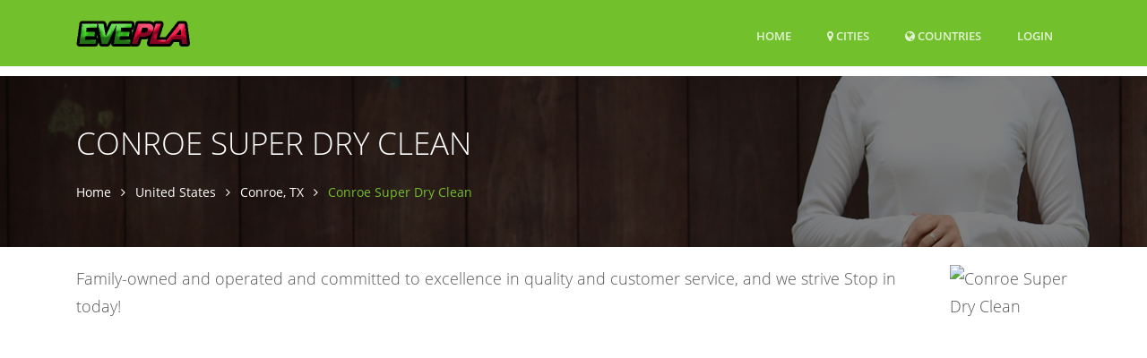

--- FILE ---
content_type: text/html; charset=UTF-8
request_url: https://www.evepla.com/US/Conroe/105661429499067/Conroe-Super-Dry-Clean
body_size: 15286
content:
<!DOCTYPE html>
<html lang="en">
  <head>
          
    <meta name="robots" content="max-image-preview:standard">
                  
    <title>Conroe Super Dry Clean, 14543 Highway 105 W Ste 12, Conroe, TX (2026)</title>
        <meta name="Description" content="Family-owned and operated and committed to excellence in quality and customer service, and we strive Stop in today!">
        
    <meta charset="utf-8">
    <meta name="viewport" content="width=device-width, initial-scale=1, shrink-to-fit=no">
    <meta http-equiv="x-ua-compatible" content="ie=edge">

    
<meta name="msvalidate.01" content="D49109743A3942DA9C7A030378CF0421" />

<meta name="guestpostlinks-verification" content="guestpostlinks-verification-code-12785">

        <meta property="og:title" content="Conroe Super Dry Clean, 14543 Highway 105 W Ste 12, Conroe, TX (2026)">
    <meta property="og:url" content="https://www.evepla.com/US/Conroe/105661429499067/Conroe-Super-Dry-Clean">
    <meta property="og:type" content="website">
    <meta property="og:description" content="Family-owned and operated and committed to excellence in quality and customer service, and we strive Stop in today!">
    <meta property="og:image" content="https://graph.facebook.com/105661429499067/picture?type=large">
        
    <link rel="shortcut icon" href="/img/evepla/favicon.ico" type="image/x-icon">

    <!-- Prefetch DNS for external assets -->
        <link rel="dns-prefetch" href="//graph.facebook.com">
    <link rel="preconnect" href="//graph.facebook.com">
    <link rel="dns-prefetch" href="https://www.google-analytics.com">
        
    <script src="/cdn-cgi/scripts/7d0fa10a/cloudflare-static/rocket-loader.min.js" data-cf-settings="550c45802e0c7e3f87f9b45a-|49"></script><link rel="preload" href="/assets/vendor/icon-line/css/simple-line-icons.css" as="style" onload="this.onload=null;this.rel='stylesheet'">
    <noscript><link rel="stylesheet" href="/assets/vendor/icon-line/css/simple-line-icons.css"></noscript>

    <script src="/cdn-cgi/scripts/7d0fa10a/cloudflare-static/rocket-loader.min.js" data-cf-settings="550c45802e0c7e3f87f9b45a-|49"></script><link rel="preload" href="/assets/vendor/icon-hs/style.css" as="style" onload="this.onload=null;this.rel='stylesheet'">
    <noscript><link rel="stylesheet" href="/assets/vendor/icon-hs/style.css"></noscript>

    
    <link rel="preload" href="/assets/vendor/icon-hs/fonts/hs-icons.ttf?xa77py" as="font" type="font/ttf" crossorigin>

    
        
    
    <script data-cfasync="false">
    var userCountryCode='US';
    </script>

    
        
        <script data-cfasync="false">

        var _errsLogged=0;
        function _logErr(err) {
            if (_errsLogged>=5) {
                return;
            }
            _errsLogged++;
            var client = new XMLHttpRequest();
            client.open('POST', '/err');
            client.setRequestHeader('Content-Type', 'text/plain;charset=UTF-8');
            client.send(err);
        }

        function loadScript(jsFile, anon, callback) {
            const script = document.createElement('script');
            script.type = 'text/javascript';
            script.async = true;
            script.onerror = function() {
                console.log("Error loading " + this.src);
                if ((this.src.search("addthis") === -1) && (this.src.search("cse.google") === -1) && !navigator.userAgent.includes("Googlebot") && !navigator.userAgent.includes("bingbot")) {
                    _logErr(['loadScript error ' + jsFile,
                        'Loc: ' + window.location.href,
                        'Country: ' + userCountryCode,
                        'UA: ' + navigator.userAgent,
                        this.src].join('\n'));
                }
            };
            script.src = jsFile;
            if (anon) {
                script.crossOrigin = 'anonymous';
            }
            if (callback) {
                script.onload=callback;
            }

            document.head.appendChild(script);
        }
        </script>
        
                    <script data-cfasync="false">
              window.dataLayer = window.dataLayer || [];
              function gtag(){ dataLayer.push(arguments); }

              gtag('consent','default',{
                ad_storage:'denied',
                analytics_storage:'denied',
                ad_user_data:'denied',
                ad_personalization:'denied'
              },{
                region:[
                  'AT','BE','BG','HR','CY','CZ','DK','EE','FI','FR','DE','GR','HU','IE','IT',
                  'LV','LT','LU','MT','NL','PL','PT','RO','SK','SI','ES','SE','IS','LI','NO',
                  'GB','CH'
                ]
              });

              gtag('consent','default',{
                ad_storage:'granted',
                analytics_storage:'granted',
                ad_user_data:'granted',
                ad_personalization:'granted'
              });
            </script>
                    
                
                
        
  <link rel="stylesheet" type="text/css" href="/css/font-awesome.4.7.0.min.css" />
<link rel="stylesheet" type="text/css" href="/assets/css.css" />
<script data-cfasync="false" src="/js/jquery.3.7.1.min.js"></script>
<script data-cfasync="false" src="/assets/js.js?v=2"></script>


    <script data-cfasync="false">var FbInited = false;</script>
    
                                <script data-cfasync="false" async src="https://www.googletagmanager.com/gtag/js?id=G-SYY1XJ4WHY"></script>
            <script data-cfasync="false">
            window.dataLayer = window.dataLayer || [];
function gtag(){dataLayer.push(arguments);}


            </script>
            
                
    
                                            <script data-cfasync="false" type="text/javascript">
                  var clicky_custom = clicky_custom || {};
                  clicky_custom.goal = {
                    name: "AdSense inserted",
                  };
                </script>
                            
    
<script data-cfasync="false" async src="//static.getclicky.com/101112713.js"></script>

    
        <script data-cfasync="false">
    if ((window.location.hostname !== 'www.evepla.com') && (window.location.hostname.indexOf('localhost') === -1)) {
        window.top.location.href = 'http://www.evepla.com' + window.location.pathname; 
    }
    </script>
    
  </head>

  <body>
    <main itemscope itemtype="http://schema.org/LocalBusiness">
        
    <!-- Header -->
    <header id="js-header" class="u-header u-header--sticky-top u-header--toggle-section u-header--change-appearance" data-header-fix-moment="300">
      <div class="u-header__section u-header__section--dark g-bg-primary g-transition-0_3 g-py-10" data-header-fix-moment-exclude="g-py-10" data-header-fix-moment-classes="g-py-0">        
        
        <nav class="navbar navbar-expand-lg">
            <div class="container">
                <!-- Responsive Toggle Button -->
                <button class="navbar-toggler navbar-toggler-right btn g-line-height-1 g-brd-none g-pa-0 g-pos-abs g-top-3 g-right-0" type="button" 
                        aria-label="Toggle navigation" aria-expanded="false" aria-controls="navBar" data-toggle="collapse" data-target="#navBar">
                    <span class="hamburger hamburger--slider">
                        <span class="hamburger-box">
                            <span class="hamburger-inner">
                            </span>
                        </span>
                    </span>
                </button>
                <!-- End Responsive Toggle Button -->

                <!-- Logo -->
                <a href="/" class="navbar-brand">
                    <img src="/img/evepla/h30/logo.png" height='30' alt="Logo">
                </a>
                <!-- End Logo -->

                <!-- Navigation -->
                <div class="collapse navbar-collapse align-items-center flex-sm-row g-pt-10 g-pt-5--lg" id="navBar">
                    <ul class="navbar-nav text-uppercase g-font-weight-600 ml-auto">
                        
                                                
                        <li class="nav-item g-mx-20--lg ">
                            <a href="/" class="nav-link px-0" data-google-interstitial="false">
                                Home                            </a>
                        </li>
                                                <li class="nav-item g-mx-20--lg ">
                            <a href="/US" class="nav-link px-0"><i class='fa fa-map-marker'></i> Cities</a>                        </li>
                                                <li class="nav-item g-mx-20--lg ">
                            <a href="/countries" class="nav-link px-0"><i class='fa fa-globe'></i> Countries<span class='sr-only'>(current)</span></a>                        </li>
                        
                                                    <li class="nav-item g-mx-20--lg">
                                                                    <a href="/login/105661429499067" class="nav-link px-0" data-google-interstitial="false">Login<span class='sr-only'>(current)</span></a>                                                            </li>
                                                
                    </ul>
                </div>
                <!-- End Navigation -->
            </div>
        </nav>
    </div>
 </header>
 <!-- End Header -->



<!--<div class="row" id="contentrow">
    <div class="col-xs-12">-->
        
    <script type="application/ld+json">
{
  "@context": "http://schema.org",
  "@type": "BreadcrumbList",
  "itemListElement": [{
    "@type": "ListItem",
    "position": 1,
    "item": {
      "@id": "https://www.evepla.com/US",
      "name": "United States"
    }
  },{
    "@type": "ListItem",
    "position": 2,
    "item": {
      "@id": "https://www.evepla.com/US/Conroe-TX/212853",
      "name": "Conroe, TX"    }
  },{
    "@type": "ListItem",
    "position": 3,
    "item": {
      "@id": "https://www.evepla.com/US/Conroe/105661429499067/Conroe-Super-Dry-Clean",
      "name": "Conroe Super Dry Clean",
      "image": "https://graph.facebook.com/105661429499067/picture?type=large"
     }
  }]
}
</script>

<script type="application/ld+json">
{
    "@context": "https://schema.org",
    "@type": "LocalBusiness",
    "image": "https://graph.facebook.com/105661429499067/picture?type=large",
    "logo": "https://graph.facebook.com/105661429499067/picture?type=square",
    "name": "Conroe Super Dry Clean",
    "address": {
        "@type": "PostalAddress",
        "streetAddress": "14543 Highway 105 W Ste 12",
        "addressLocality": "Conroe",
        "addressRegion": "TX",
        "postalCode": "77304",
        "addressCountry": "US"
    }
            ,"geo": {
        "@type": "GeoCoordinates",
        "latitude": 30.3517,
        "longitude": -95.5786    }
    ,"areaServed": {
        "@type": "GeoCircle",
        "geoMidpoint": {
            "@type": "GeoCoordinates",
            "latitude": 30.3517,
            "longitude": -95.5786        },
        "geoRadius": 2000
    }
        ,"containedInPlace": {
        "@context": "http://schema.org",
        "@id": "https://www.evepla.com/US/Conroe-TX/212853",
        "@type": "Place",
        "@name": "Conroe, TX"                   ,"sameAs": ["http://sws.geonames.org/4682991"]
            }
    ,"url": "http://www.conroesuperdrycleaners.com/"
	,"sameAs" : [
		"https://www.facebook.com/conroesuperdryclean"
	]
                ,"priceRange": "$$"
            ,"openingHoursSpecification": [
        {
        "@type": "OpeningHoursSpecification",
        "dayOfWeek": "Monday",
        "opens": "07:00",
        "closes": "19:00"
    },        {
        "@type": "OpeningHoursSpecification",
        "dayOfWeek": "Tuesday",
        "opens": "07:00",
        "closes": "19:00"
    },        {
        "@type": "OpeningHoursSpecification",
        "dayOfWeek": "Wednesday",
        "opens": "07:00",
        "closes": "19:00"
    },        {
        "@type": "OpeningHoursSpecification",
        "dayOfWeek": "Thursday",
        "opens": "07:00",
        "closes": "19:00"
    },        {
        "@type": "OpeningHoursSpecification",
        "dayOfWeek": "Friday",
        "opens": "07:00",
        "closes": "19:00"
    },        {
        "@type": "OpeningHoursSpecification",
        "dayOfWeek": "Saturday",
        "opens": "09:00",
        "closes": "16:00"
    }        ]
    }
</script>

<script type="application/ld+json">
{
    "@context": "https://schema.org",
    "@type": "FAQPage",
    "mainEntity": [
            {
        "@type": "Question",
        "name": "What are the opening hours?",
        "acceptedAnswer": {
            "@type": "Answer",
            "text": "<ul><li>Monday 7am - 7pm<li>Tuesday 7am - 7pm<li>Wednesday 7am - 7pm<li>Thursday 7am - 7pm<li>Friday 7am - 7pm<li>Saturday 9am - 4pm</ul>"
        }
    },
                    {
        "@type": "Question",
        "name": "What is the address?",
        "acceptedAnswer": {
          "@type": "Answer",
          "text": "14543 Highway 105 W Ste 12"        }
    },
        {
        "@type": "Question",
        "name": "What is the website?",
        "acceptedAnswer": {
            "@type": "Answer",
            "text": "http:\/\/www.conroesuperdrycleaners.com\/"        }
    }
    ]
}
</script>
    


<div class="g-pt-85">
    <section class="g-bg-size-cover g-bg-pos-center g-bg-cover g-bg-black-opacity-0_5--after g-color-white g-py-50 g-mb-20"
             style="background-image: url(/img/evepla/1920x800/header.jpg);">
        <div class="container g-bg-cover__inner">
            
            <header class="g-mb-20">
                <h1 class="h1 g-font-weight-300 text-uppercase" itemprop="name">Conroe Super Dry Clean</h1>
            </header>

            <ul class="u-list-inline">
                <li class="list-inline-item g-mr-7">
                    <a href="/" class="u-link-v5 g-color-white g-color-primary--hover">Home</a>                    <i class="fa fa-angle-right g-ml-7"></i>
                </li>
                                <li class="list-inline-item g-mr-7">
                    <a href="/US" class="u-link-v5 g-color-white g-color-primary--hover">United States</a>                    <i class="fa fa-angle-right g-ml-7"></i>
                </li>
                <li class="list-inline-item g-mr-7">
                    <a href="/US/Conroe-TX/212853" class="u-link-v5 g-color-white g-color-primary--hover">Conroe, TX</a>                    <i class="fa fa-angle-right g-ml-7"></i>
                </li>
                                <li class="list-inline-item g-color-primary">
                    <span>Conroe Super Dry Clean</span>
                </li>
            </ul>
            
            
        </div>
    </section>
</div>




<div class="container">
    <div class="row">
        <div class="col-sm-12 w-100">
                        
            <p itemprop="description" class="lead mb-0 g-line-height-1_8 float-left w-100">
                
                <!-- Logo image -->
                <script src="/cdn-cgi/scripts/7d0fa10a/cloudflare-static/rocket-loader.min.js" data-cf-settings="550c45802e0c7e3f87f9b45a-|49"></script><img class="rounded g-width-135 float-right g-ml-10"
                              src="https://graph.facebook.com/105661429499067/picture?type=large"
        
                     width="135" height="135"
                     itemprop="image"
                     alt="Conroe Super Dry Clean"
                     onerror="if(!imgErr) { this.src='/img/evepla/logo.png'; };imgErr=true;" />
                
                
                Family-owned and operated and committed to excellence in quality and customer service, and we strive Stop in today!                
                            </p>
        </div>
    </div>
            
            <div class="row g-mb-10 g-mt-10">
            <div class="col-sm-12 w-100 text-center">
                                        <center style="height:280px">
<ins class="adsbygoogle"
     style="display:block; height:280px"
     data-ad-channel="6086507956"
     data-ad-slot="3392515052"
>
</ins>
</center>

                        </div>
        </div>
    </div>





<div class="container g-pt-20 g-pb-10">
    <div class="row justify-content-between">
        <div class="col-xl-8 col-lg-9 col-md-6 order-2 g-mb-80" style="float:right">

                        
                        <div class="g-pl-20--lg">   
                <section style="overflow: hidden">
                    
                                        
                    
                                            <p>Our dry cleaning service provides customers with incredible quality at a fair price. We pride ourselves on being the best dry cleaner in the area and work tirelessly to keep customers coming back time after time. Along with alterations and laundry service, we also offer premium wedding dress cleaning and have a wedding dress preservation specialist at our other location near by to keep your dress beautiful for years to come!</p>
                    
                    
                    

                                        
                                        
                                        
                                        
                                       
                </section>
            </div>
                        
            
            
                        
                        <div class="u-divider u-divider-center u-divider-linear-gradient u-divider-linear-gradient--gray-light-v3 w-50 mx-auto g-my-30">
                <i class="fa fa-circle u-divider__icon g-bg-white g-color-primary"></i>
            </div>
            
            <div class="g-pl-20--lg">
                
                                
                <div class="masonry-grid row postsgrid">
                    

                                                                                    <div class="masonry-grid-item col-lg-6 g-mb-30" style="">
                            <article class="u-shadow-v11 shareimg" style="overflow: hidden">

                                                                                                        <img class="img-fluid w-100"
                                        width="720" height="960"                                        style="width:100%; height:auto"
                                         src="https://img3.evepla.com/397/279/715093933972795.jpg"
                                                                                  alt="">
                                                                                                    <div class="g-bg-white g-pa-20">
                                    <h5 class="d-block g-color-gray-dark-v4 g-font-weight-600 g-font-size-12 text-uppercase mb-2">
                                                                                09/28/2023                                                                            </h5>

                                    
                                    
                                                                    </div>
                                
                                                            </article>
                                
                        </div>
                    
                    
                                                
                        
                                        
                                                                <div class="masonry-grid-item col-lg-6 g-mb-30" style="">
                            <article class="u-shadow-v11 shareimg" style="overflow: hidden">

                                                                                                        <img class="img-fluid w-100"
                                        width="859" height="720"                                        style="width:100%; height:auto"
                                         src="https://img4.evepla.com/858/575/4914794038585758.jpg"
                                                                                  alt="">
                                                                                                    <div class="g-bg-white g-pa-20">
                                    <h5 class="d-block g-color-gray-dark-v4 g-font-weight-600 g-font-size-12 text-uppercase mb-2">
                                                                                01/04/2022                                                                            </h5>

                                    
                                    
                                                                    </div>
                                
                                                            </article>
                                
                        </div>
                    
                    
                                                
                        
                                        
                                                                <div class="masonry-grid-item col-lg-6 g-mb-30" style="">
                            <article class="u-shadow-v11 shareimg" style="overflow: hidden">

                                                                                                                                    <div class="g-bg-white g-pa-20">
                                    <h5 class="d-block g-color-gray-dark-v4 g-font-weight-600 g-font-size-12 text-uppercase mb-2">
                                                                                08/04/2021                                                                            </h5>

                                    
                                                                            <p class="g-color-gray-dark-v4 g-line-height-1_8">
                                            We are now hiring full-time and part-time positions.  Experience recommended but not required. Please message for more details. Thank you!                                        </p>
                                    
                                                                    </div>
                                
                                                            </article>
                                
                        </div>
                    
                    
                                                <div class="masonry-grid-item col-sm-6 g-mb-20" >
                            <article class="u-shadow-v11">
                                <center>
                                                                                        <ins class="adsbygoogle"
 style="display:block"
 data-ad-channel="6086507956"
 data-ad-format="fluid"
 data-full-width-responsive="true"
 data-ad-layout="image-top"
 data-ad-layout-key="-6z+cl+3x-1u+39"
 data-ad-slot="6956742581"></ins>
                                                                            </center>
                            </article>
                        </div>
                                                
                        
                                        
                                                                <div class="masonry-grid-item col-lg-6 g-mb-30" style="">
                            <article class="u-shadow-v11 shareimg" style="overflow: hidden">

                                                                                                        <img class="img-fluid w-100"
                                        width="720" height="720"                                        style="width:100%; height:auto"
                                         src="https://img4.evepla.com/785/967/3855388317859674.jpg"
                                                                                  alt="https://www.huffpost.com/entry/how-often-wash-sheets-coronavirus-pandemic_l_5eac4f6bc5b624b396929d10">
                                                                                                    <div class="g-bg-white g-pa-20">
                                    <h5 class="d-block g-color-gray-dark-v4 g-font-weight-600 g-font-size-12 text-uppercase mb-2">
                                                                                01/21/2021                                                                            </h5>

                                    
                                                                            <p class="g-color-gray-dark-v4 g-line-height-1_8">
                                            <a href="https://www.huffpost.com/entry/how-often-wash-sheets-coronavirus-pandemic_l_5eac4f6bc5b624b396929d10" rel="ugc" target="_blank">https://www.huffpost.com/entry/how-often-wash-sheets-coronavirus-pandemic_l_5eac4f6bc5b624b396929d10</a>                                        </p>
                                    
                                                                        <p class="g-color-gray-dark-v4 g-line-height-1_8">
                                        Experts suggest it's time to double down on laundry and change your bedding more often during COVID-19.                                    </p>
                                                                    </div>
                                
                                                            </article>
                                
                        </div>
                    
                    
                                                
                        
                                        
                                                                <div class="masonry-grid-item col-lg-6 g-mb-30" style="">
                            <article class="u-shadow-v11 shareimg" style="overflow: hidden">

                                                                                                        <img class="img-fluid w-100"
                                        width="720" height="720"                                        style="width:100%; height:auto"
                                         src="https://img3.evepla.com/987/603/3501891399876036.jpg"
                                                                                  alt="FREE EXPRESS BAG AND DOOR HOOK WHEN YOU SIGN UP  YOUR FIRST HOME PICK UP &amp; DELIVERY ORDER! www.conroesuperdrycleaners.co...">
                                                                                                    <div class="g-bg-white g-pa-20">
                                    <h5 class="d-block g-color-gray-dark-v4 g-font-weight-600 g-font-size-12 text-uppercase mb-2">
                                                                                09/18/2020                                                                            </h5>

                                    
                                                                            <p class="g-color-gray-dark-v4 g-line-height-1_8">
                                            FREE EXPRESS BAG AND DOOR HOOK <br />
WHEN YOU SIGN UP  YOUR FIRST HOME <br />
PICK UP & DELIVERY ORDER! <br />
<a href="http://www.conroesuperdrycleaners.com" rel="ugc" target="_blank">www.conroesuperdrycleaners.com</a>                                        </p>
                                    
                                                                        <p class="g-color-gray-dark-v4 g-line-height-1_8">
                                        Your Trusted Dry Cleaners Since 1999                                    </p>
                                                                    </div>
                                
                                                            </article>
                                
                        </div>
                    
                    
                                                
                        
                                        
                                                                <div class="masonry-grid-item col-lg-6 g-mb-30" style="">
                            <article class="u-shadow-v11 shareimg" style="overflow: hidden">

                                                                                                        <img class="img-fluid w-100"
                                        width="450" height="450"                                        style="width:100%; height:auto"
                                         src="[data-uri]"
                                         data-src="https://img4.evepla.com/149/050/3319080111490500.jpg"                                         alt="">
                                                                                                    <div class="g-bg-white g-pa-20">
                                    <h5 class="d-block g-color-gray-dark-v4 g-font-weight-600 g-font-size-12 text-uppercase mb-2">
                                                                                07/20/2020                                                                            </h5>

                                    
                                    
                                                                        <p class="g-color-gray-dark-v4 g-line-height-1_8">
                                        Find Local Deals on Nextdoor, the neighborhood hub.                                    </p>
                                                                    </div>
                                
                                                            </article>
                                
                        </div>
                    
                    
                                                
                        
                                        
                                                                <div class="masonry-grid-item col-lg-6 g-mb-30" style="">
                            <article class="u-shadow-v11 shareimg" style="overflow: hidden">

                                                                    
                                        
                                        <div class="fb-video-lazy" style="height:190.125px;"                                          data-href="https://www.facebook.com/348556973959828/videos/710028536239797"
                                          data-width="640"
                                          data-allowfullscreen="true"
                                          data-autoplay="false"
                                          data-show-captions="true"></div>
                                                                                                    <div class="g-bg-white g-pa-20">
                                    <h5 class="d-block g-color-gray-dark-v4 g-font-weight-600 g-font-size-12 text-uppercase mb-2">
                                                                                06/28/2020                                                                            </h5>

                                    
                                                                            <p class="g-color-gray-dark-v4 g-line-height-1_8">
                                            Free contactless dryclean pick-up & delivery services                                        </p>
                                    
                                                                    </div>
                                
                                                            </article>
                                
                        </div>
                    
                    
                                                
                        
                                        
                    
                    <div class="masonry-grid-sizer"></div>
                </div>
                            </div>
            
            <div id="location"></div>

            <!-- Map and address -->
            <div class="g-pl-20--lg g-pt-30">
                <section>
                    <div class="u-heading-v1-4 g-bg-main g-brd-primary g-mb-20">
                        <h2 class="h3 u-heading-v1__title">Address</h2>
                    </div>
                    
                                        
                    <p itemprop="address" itemscope itemtype="http://schema.org/PostalAddress">
                        <span itemprop="streetAddress">14543 Highway 105 W Ste 12</span> <br/>                        <span itemprop="addressLocality">Conroe</span>, <span itemprop="addressRegion">TX</span>  <br/>
                        <span itemprop="postalCode">77304</span>
                    </p>

                                            <div id="map" style="height: 400px; width: 100%;"></div>

                    
                                        <div class="g-pt-10 text-center">
                                                
<ins class="adsbygoogle"
     style="display:block; min-height:90px"
     data-ad-channel="6086507956"
     data-ad-slot="8269824255"
     data-full-width-responsive="true"></ins>

            
                    </div>
                     
                    
                                        
                </section>
            </div>
            <!-- End Map and address -->

            <!-- General info -->
                        
            <div id="hours"></div>
            <div id="telephone"></div>
            <div id="website"></div>
            <div id="restaurant_services"></div>
            
            <div class="g-pl-20--lg g-mt-30">
                <div class="masonry-grid2 row">
                    <div class="masonry-grid-sizer"></div>

                        
                    <!-- Hours -->
                                        <div class="g-pl-20--lg masonry-grid-item col-sm-6 g-mb-30">
                        <div class="u-heading-v1-4 g-bg-main g-brd-primary g-mb-20">
                            <h2 class="h3 u-heading-v1__title">Opening Hours</h2>
                        </div>
                        
                                                
                        <table class="table table-sm" id="hrs">
                                                        <tr>
                                <td>Monday</td>
                                <td>7am - 7pm</td>
                            </tr>
                                                        <tr>
                                <td>Tuesday</td>
                                <td>7am - 7pm</td>
                            </tr>
                                                        <tr>
                                <td>Wednesday</td>
                                <td>7am - 7pm</td>
                            </tr>
                                                        <tr>
                                <td>Thursday</td>
                                <td>7am - 7pm</td>
                            </tr>
                                                        <tr>
                                <td>Friday</td>
                                <td>7am - 7pm</td>
                            </tr>
                                                        <tr>
                                <td>Saturday</td>
                                <td>9am - 4pm</td>
                            </tr>
                                                    </table>
                    </div>
                                        <!-- End Hours -->

            
                    <!-- Telephone -->
                                        <!-- End Telephone -->
            
                    <!-- WhatsApp -->
                                        <!-- End WhatsApp -->
            
                    <!-- Website -->
                    <div class="g-pl-20--lg masonry-grid-item col-sm-6 g-mb-30">
                        <div class="u-heading-v1-4 g-bg-main g-brd-primary g-mb-20">
                            <h2 class="h3 u-heading-v1__title">Website</h2>
                        </div>
                                                <p style='overflow:hidden'>
                                                            <a href="http://www.conroesuperdrycleaners.com/" itemprop="url" target="_blank">http://www.conroesuperdrycleaners.com/</a>                                                    </p>
                    </div>
                    <!-- End Website -->

                    <!-- Restaurant services -->
                                        <!-- End Restaurant services -->
            
                    <!-- Restaurant specialties -->
                                        <!-- End Restaurant specialties -->
                    
                    <!-- Products -->
                                        <!-- End Restaurant specialties -->
                </div>
            </div>
            
            <!-- Comments -->
            
            
            
            <div id="contact"></div>

            <!-- Alerts -->
            <div id="alerts" class="g-pl-20--lg g-mb-40">
                <div class="u-heading-v1-4 g-bg-main g-brd-primary g-mb-20">
                    <h2 class="h3 u-heading-v1__title">Alerts</h2>
                </div>
                <p>
                    Be the first to know and let us send you an email when Conroe Super Dry Clean posts news and promotions. Your email address will not be used for any other purpose, and you can unsubscribe at any time.                
                    <form class="g-mt-15" onsubmit="if (!window.__cfRLUnblockHandlers) return false; event.preventDefault(); subscribe(null,105661429499067);" data-cf-modified-550c45802e0c7e3f87f9b45a-="">
                        <div class="row">
                            <div class="col-md-8 col-lg-12">
                                <div class="form-group g-mb-10">
                                    <input id="alert_email" class="form-control g-brd-primary--focus g-px-20 g-py-12" type="email" placeholder="Your Email">
                                </div>
                            </div>

                            <div class="col-md-4 col-lg-12">
                                <button id="alert_submit" class="btn btn-md u-btn-primary g-font-size-12 text-uppercase rounded g-py-11 g-px-30" type="submit">Subscribe</button>
                            </div>
                        </div>
                    </form>
                </p>
            </div>
                
            <!-- Contact business -->
                        <div class="g-pl-20--lg">
                <div class="u-heading-v1-4 g-bg-main g-brd-primary g-mb-20">
                    <h2 class="h3 u-heading-v1__title">Contact The Business</h2>
                </div>
                                <p>
                    Send a message to Conroe Super Dry Clean:
                </p>
                
                <form method="POST" class=" g-brd-around g-brd-gray-light-v4 g-pa-20 g-mb-30">
                        
                                    
                    <div class="form-group row g-mb-25">
                        <label for="contact_name" class="col-sm-3 g-mb-10">Name:</label>
                        <div class="col-sm-9">
                            <input type="text" id="contact_name" name="name" class="form-control u-form-control rounded-0" maxlength="30" placeholder="Type your name" />                        </div>
                    </div>

                    <div class="form-group row g-mb-25">
                        <label for="contact_email" class="col-sm-3 g-mb-10">Email:</label>
                        <div class="col-sm-9">
                            <input type="email" id="contact_email" name="email" class="form-control u-form-control rounded-0" maxlength="80" placeholder="Type your email address" />                        </div>
                    </div>

                    <div class="form-group row g-mb-30">
                        <label for="contact_message" class="col-sm-3 g-mb-10">Message:</label>
                        <div class="col-sm-9">
                            <textarea id="contact_message" name="message" class="form-control form-control-md rounded-0" rows="4" maxlength="4000" placeholder="Type your message"></textarea>                        </div>
                    </div>

                    <div class="form-group row g-mb-30">
                        <div class="col-sm-offset-3 col-sm-9">
                            <div class="g-recaptcha" data-sitekey="6LdgVDMUAAAAAMYNzbtWQg2hFi11YQQKGESkYN98" data-callback="recaptchaCallback"></div>
                        </div>
                    </div>

                    <div class="form-group row g-mb-30">
                        <div class="col-sm-offset-3 col-sm-9">
                            <input disabled class="btn btn-primary" id="contact_submit" type="submit" value="Submit" />
                        </div>
                    </div>

                </form>
            </div>
                        <!-- End Contact business -->

            

            <script type="550c45802e0c7e3f87f9b45a-text/javascript">
                var my_video_player;
                var start_playing = false;
                
                window.fbAsyncInit = function() {
                    FB.init({
                        appId            : '1649304618667893',
                        autoLogAppEvents : true,
                        xfbml            : true,
                        version          : 'v14.0'
                    });
                    
                    FbInited = true;

                    FB.Event.subscribe('xfbml.ready', function(msg) {
                        if (msg.type === 'video') {
                            my_video_player = msg.instance;
                            if (start_playing)
                                my_video_player.play();
                            var myEventHandler = my_video_player.subscribe('startedPlaying', function(e) {
                            });
                        }
                        
                                                FB.Event.subscribe('xfbml.ready', function(msg) {
                            $grid.masonry('layout');
                        });
                                                
                    });
                };


              (function(d, s, id){
                 var js, fjs = d.getElementsByTagName(s)[0];
                 if (d.getElementById(id)) {return;}
                 js = d.createElement(s); js.id = id;
                 js.src = "//connect.facebook.net/en_US/sdk.js";
                 fjs.parentNode.insertBefore(js, fjs);
               }(document, 'script', 'facebook-jssdk'));
            </script>

            
            <!-- Videos -->
                        <!-- End Videos -->
            
        </div>
            
        <div class="col-xl-4 col-lg-3 col-md-6 order-1 g-brd-right--lg g-brd-gray-light-v4 g-mb-40">
            <div class="g-pr-20--lg">

                <!-- Shortcuts -->
                <div class="g-mb-10">
                    <h3 class="h5 g-color-black g-font-weight-600 mb-4">Shortcuts</h3>
                    <ul class="list-unstyled g-font-size-13 mb-0">
                        <li><a class="d-block u-link-v5 g-color-gray-dark-v4 rounded g-px-20 g-py-8 g-color-primary--hover" href="#location">
                                <i class="mr-2 fa fa-angle-right"></i> Address</a>
                        </li>
                                                                        <li><a class="d-block u-link-v5 g-color-gray-dark-v4 rounded g-px-20 g-py-8 g-color-primary--hover" href="#hours">
                                <i class="mr-2 fa fa-angle-right"></i> Opening Hours</a>
                        </li>
                                                                                                <li><a class="d-block u-link-v5 g-color-gray-dark-v4 rounded g-px-20 g-py-8 g-color-primary--hover" href="#alerts">
                                <i class="mr-2 fa fa-angle-right"></i> Alerts</a>
                        </li>
                                                <li><a class="d-block u-link-v5 g-color-gray-dark-v4 rounded g-px-20 g-py-8 g-color-primary--hover" href="#contact">
                                <i class="mr-2 fa fa-angle-right"></i> Contact The Business</a>
                        </li>
                                                
                                                
    <li><a rel="nofollow" href="/login/105661429499067" class="d-block u-link-v5 g-color-black g-px-20 g-py-8 g-pa-5 g-mb-minus-1 g-bg-primary rounded g-mb-5" data-google-interstitial="false"><i class="mr-2 fa fa-angle-right"></i>Claim ownership or report listing</a>    </li>

                    </ul>
                </div>
                <!-- End Shortcuts -->


                
                    
                                            <div class="g-mb-10">
                            <ul class="list-unstyled g-font-size-13 mb-0">
                                <li class="g-brd-gray-light-v4 g-pa-5 g-mb-minus-1 g-bg-primary rounded g-mb-5 g-mt-10">
                                    <div class="media">
                                        <div class="d-flex g-mt-2 g-mr-15">
                                            <img class="g-width-40 g-height-40 rounded-circle" src="/img/feature.jpg"
                                                 alt="">
                                        </div>
                                        <div class="media-body">
                                            <p class="m-0">
                                                <strong>
                                                                                                            <a href="/US/Conroe-TX/212853/feature/start?exp=1768381402&amp;id=105661429499067" class="u-link-v5 g-color-black g-color-white--hover" data-google-interstitial="false">Want your business to be the top-listed Event Planning Service in Conroe?</a>                                                                                                    </strong>
                                            </p>
                                        </div>
                                    </div>
                                </li>
                            </ul>
                        </div>
                                    
                                
                
                                        <div class="g-pr-20--lg g-mt-30">
        <div class="g-mb-30">
            <h3 class="h5 g-color-black g-font-weight-600 mb-4">Share</h3>
            <div>
  <a href="https://www.facebook.com/sharer/sharer.php?u=#" onclick="if (!window.__cfRLUnblockHandlers) return false; shareOnFacebook(); return false;" data-cf-modified-550c45802e0c7e3f87f9b45a-="">
    <img src="/img/facebook.png" height="50" width="50" alt="Share on Facebook">
  </a>
  <a href="https://twitter.com/intent/tweet?url=#" onclick="if (!window.__cfRLUnblockHandlers) return false; shareOnTwitter(); return false;" data-cf-modified-550c45802e0c7e3f87f9b45a-="">
    <img src="/img/twitter.png" height="50" width="50" alt="Share on Twitter">
  </a>
  <a href="https://www.linkedin.com/shareArticle?url=#" onclick="if (!window.__cfRLUnblockHandlers) return false; shareOnLinkedIn(); return false;" data-cf-modified-550c45802e0c7e3f87f9b45a-="">
    <img src="/img/linkedin.png" height="50" width="50" alt="Share on LinkedIn">
  </a>
    <br/>
  <a href="https://pinterest.com/pin/create/button/?url=#" onclick="if (!window.__cfRLUnblockHandlers) return false; shareOnPinterest(); return false;" data-cf-modified-550c45802e0c7e3f87f9b45a-="">
    <img src="/img/pinterest.png" height="50" width="50" alt="Share on Pinterest" style="margin-top:10px">
  </a>
    <a href="https://www.reddit.com/submit?url=#" onclick="if (!window.__cfRLUnblockHandlers) return false; shareOnReddit(); return false;" data-cf-modified-550c45802e0c7e3f87f9b45a-="">
      <img src="/img/reddit.png" height="50" width="50" alt="Share on Reddit" style="margin-top:10px">
    </a>
<a href="/cdn-cgi/l/email-protection#734c000611191610074e301b1610185641431c0607564143071b1a005641430312141655111c170a4e50">
    <img src="/img/email.png" height="50" width="50" alt="Share via Email" style="margin-top:10px">
  </a>
    <br/>
  <a href="whatsapp://send?text=#" data-action="share/whatsapp/share">
    <img src="/img/whatsapp.png" height="50" width="50" alt="Share on WhatsApp" style="margin-top:10px">
  </a>
  <a href="#" onclick="if (!window.__cfRLUnblockHandlers) return false; shareOnInstagram(); return false;" data-cf-modified-550c45802e0c7e3f87f9b45a-="">
    <img src="/img/instagram.png" height="50" width="50" alt="Share on Instagram" style="margin-top:10px">
  </a>
<a href="#" onclick="if (!window.__cfRLUnblockHandlers) return false; shareOnTelegram(); return false;" data-cf-modified-550c45802e0c7e3f87f9b45a-="">
    <img src="/img/telegram.png" height="50" width="50" alt="Share on Telegram" style="margin-top:10px">
  </a>
</div>
<script data-cfasync="false" src="/cdn-cgi/scripts/5c5dd728/cloudflare-static/email-decode.min.js"></script><script type="550c45802e0c7e3f87f9b45a-text/javascript">
  function getCurrentPageUrl() {
    return encodeURIComponent(window.location.href);
  }
  
  function shareOnFacebook() {
    var url = getCurrentPageUrl();
    window.open('https://www.facebook.com/sharer/sharer.php?u=' + url, '_blank');
  }
  
  function shareOnTwitter() {
    var url = getCurrentPageUrl();
    window.open('https://twitter.com/intent/tweet?url=' + url, '_blank');
  }
  
  function shareOnLinkedIn() {
    var url = getCurrentPageUrl();
    window.open('https://www.linkedin.com/shareArticle?url=' + url, '_blank');
  }
  
  function shareOnPinterest() {
    var url = getCurrentPageUrl();
    window.open('https://pinterest.com/pin/create/button/?url=' + url, '_blank');
  }
  function shareOnReddit() {
    var url = getCurrentPageUrl();
    window.open('https://www.reddit.com/submit?url=' + url, '_blank');
  }
  function shareViaEmail() {
    var url = getCurrentPageUrl();
    var subject = encodeURIComponent('Check out this page');
    var body = encodeURIComponent(url);
    window.location.href = 'mailto:?subject=' + subject + '&body=' + body;
  }
  
  function shareOnWhatsApp() {
    var url = getCurrentPageUrl();
    window.location.href = 'whatsapp://send?text=' + encodeURIComponent(url);
  }  
   function shareOnInstagram() {
    var url = getCurrentPageUrl();
    var caption = encodeURIComponent("Check out this page: " + url);
    window.location.href = 'instagram://library?AssetPath=' + url + '&InstagramCaption=' + caption;
  }
  function shareOnTelegram() {
    var url = getCurrentPageUrl();
    window.open('https://t.me/share/url?url=' + encodeURIComponent(url));
  }  
</script>

        </div>
    </div>

        <div class="g-pr-20--lg">
        <div class="g-mb-50">
            <h3 class="h5 g-color-black g-font-weight-600 mb-4">Category</h3>
            <ul class="list-unstyled g-font-size-13 mb-0">

                                <li>
                                            <a href="/US/Conroe-TX/212853/genre/103446129740239/Bridal+shop" class="d-block u-link-v5 g-color-gray-dark-v4 rounded g-px-20 g-py-8 g-color-primary--hover"><i class="mr-2 fa fa-angle-right"></i>&nbsp;Bridal shop</a>                                    </li>
                
            </ul>
        </div>
    </div>
    




<div class="g-mb-50">
    
        <ul class="list-unstyled">
            </ul>
</div>


<div class="g-mb-50 text-center">
                           <center>
<ins class="adsbygoogle"
     style="display:block; min-height:600px"
     data-ad-channel="6086507956"
     data-ad-slot="6199276250"
     data-full-width-responsive="true"></ins>

</center>
            </div>




 





                                
            </div>
        </div>
    </div>

    
        
</div>

                                        
    

    

<script data-cfasync="false">
    
function trunc20(str) {
    if (str.length > 20) {
        return str.substring(0,20) + "...";
    } else {
        return str;
    }
}



var map;

document.addEventListener("DOMContentLoaded", function(){

    setTimeout(function (){
        loadCss("https://unpkg.com/leaflet@1.7.1/dist/leaflet.css", false);
        loadScript("https://unpkg.com/leaflet@1.7.1/dist/leaflet.js", false, function () {
        
            map = L.map('map').setView([30.3517, -95.5786], 14);
            var markersLayer = new L.LayerGroup();
            markersLayer.addTo(map);
            var osmAttrib='&copy; <a href="https://maptiler.com">MapTiler</a> &copy; <a href="https://openstreetmap.org">OpenStreetMap</a> contributors';
            var locations = [
                                    {id:105661429499067,lat:30.3517,lng:-95.5786,title:'Conroe Super Dry Cle...',popupHtml:'<center><a href="/US/Conroe/105661429499067/Conroe-Super-Dry-Clean"><img height="100" width="100" src="https://graph.facebook.com/105661429499067/picture?type=square"/><h5>Conroe Super Dry Clean</h5></a></center>',urlPath:'US/Conroe/105661429499067/Conroe-Super-Dry-Clean'},
                            ];
            var locationIds = [105661429499067,];
            var gettingMore = false;

            map.on('moveend', function(e) {
                //getMore();
            });

            map.on('zoomend', function(e) {
                //getMore();
            });

            if ("IntersectionObserver" in window) {
                let lazyMapObserver = new IntersectionObserver(function(entries, observer) {
                    entries.forEach(function(entry) {
                        if (entry.isIntersecting) {
                            lazyMapObserver.unobserve(entry.target);
                            locations.forEach(function(loc) {
                                map._addMarker(loc);
                            });
                            L.tileLayer('https://map.evepla.com/api/maps/bright/{z}/{x}/{y}.png', {
                                attribution: osmAttrib,
                                tileSize: 512,
                                zoomOffset: -1
                            }).addTo(map);
                        }
                    });
                });

                lazyMapObserver.observe(document.querySelectorAll("#map")[0]);
            }

            map._addMarker = function(loc) {
                var marker = L.marker([loc.lat,loc.lng], {
                                    title: loc.title,
                                    icon: new L.DivIcon({
                                        className: 'my-div-icon',
                                        html: '<span class="my-div-span"><img height="32" width="32" border="1" src="https://graph.facebook.com/' + loc.id + '/picture?type=square" /></span>'
                                    })
                                })
                                .bindTooltip('<a href="/' + loc.urlPath + '">' + loc.title + '</a>', {
                                    permanent: true, 
                                    direction: 'bottom',
                                    offset: L.point(12, 25),
                                    opacity: 0.88,
                                    interactive: true
                                })
                                .bindPopup(loc.popupHtml);
                markersLayer.addLayer(marker);
            }

            map._addMarker2 = function(label, name, latitude, longitude) {
            
            
                var marker = L.marker([latitude,longitude], {
                                    //title: loc.title,
            
                                        //className: 'my-div-icon',
                                        //iconUrl: "https://graph.facebook.com/" + loc.id + "/picture?type=square",
                                        //iconSize: [32, 32],
                                        //html: '<span class="my-div-span"><img height="24" width="24" border="2" src="https://graph.facebook.com/' + loc.id + '/picture?type=square" /></span>'
            
                                })
            
                                .bindTooltip(name, {
                                    //permanent: true, 
                                    direction: 'bottom',
                                    //offset: L.point(12, 25),
                                    //opacity: 0.88,
                                    interactive: true
                                })
                                .bindPopup(name);
                markersLayer.addLayer(marker);

            }

            function getMore() {
                if (gettingMore) {
                    return;
                }
                gettingMore = true;
                var center = map.getCenter();

                $.ajax({
                    url: "/vicinitysearch",
                    data: { lat: center.lat, lng: center.lng, country: "UNITED STATES"  }
                })
                .done(function(data) {
                    var added = 0;
                    data.forEach(function(loc) {
                        if (!locationIds.includes(loc.id)) {
                            var mapLoc = {id:loc.id,lat:loc.latitude,lng:loc.longitude,title:trunc20(loc.name),popupHtml:loc.popupHtml,urlPath:loc.urlPath};
                            locations.push(mapLoc);
                            locationIds.push(loc.id);
                            map._addMarker(mapLoc);
                            added++;
                        }
                    });
                })
                .always(function() {
                    gettingMore = false;
                });
            }
            
            map._clearMarkers = function() {
                markersLayer.clearLayers();
            }

        });

    }, 4000);
        

});

 </script>
  
  






<script data-cfasync="false">
    function recaptchaCallback() {
        document.getElementById("contact_submit").disabled = false;
    };



    window.setTimeout(function() {
        $.ajax({
            url: "/pv/105661429499067"
        });
    }, 4000);
</script>
                





<script type="550c45802e0c7e3f87f9b45a-text/javascript">
    var imgErr=false;
</script>



       
<!--    </div>
</div>-->



  <!-- Footer -->
  <footer class="g-bg-black-opacity-0_9 g-color-white-opacity-0_6 g-py-60">
    <div class="container">
      <div class="row">
        <!-- Footer Content -->
        <div class="col-lg-4 g-mb-50 g-mb-0--lg">
          <h6 class="h6 g-color-white text-uppercase g-font-weight-700 g-mb-20">About EvePla</h6>
          <div class="g-mb-25">
              <p>
                  One of the largest resources on the Internet for finding event planning services and related businesses, worldwide.              </p>
          </div>

        </div>
        <!-- End Footer Content -->

        <!-- Footer Content -->
        <div class="col-lg-4 g-mb-30 g-mb-0--lg">
          <h6 class="h6 g-color-white text-uppercase g-font-weight-700 g-mb-20">Useful Links</h6>
          <div class="row">
            <div class="col-sm-6">
              <ul class="list-unstyled g-mb-30 g-mb-0--md">
                <li class="d-flex g-mb-12">
                  <i class="fa fa-circle g-color-primary g-font-size-5 g-mt-10 g-mr-8"></i>
                  <a class="g-color-white-opacity-0_6 g-color-primary--hover" href="/about/105661429499067" data-google-interstitial="false">
                      About EvePla</a>
                </li>
                <li class="d-flex g-mb-12">
                  <i class="fa fa-circle g-color-primary g-font-size-5 g-mt-10 g-mr-8"></i>
                  <a class="g-color-white-opacity-0_6 g-color-primary--hover" href="/terms" data-google-interstitial="false">
                      Terms</a>
                </li>
                <li class="d-flex g-mb-12">
                  <i class="fa fa-circle g-color-primary g-font-size-5 g-mt-10 g-mr-8"></i>
                  <a class="g-color-white-opacity-0_6 g-color-primary--hover" href="/privacy" data-google-interstitial="false">
                    Privacy Policy</a>
                </li>
                <li class="d-flex">
                  <i class="fa fa-circle g-color-primary g-font-size-5 g-mt-10 g-mr-8"></i>
                  <a class="g-color-white-opacity-0_6 g-color-primary--hover" href="/faq" data-google-interstitial="false">
                      FAQ</a>
                </li>
              </ul>
            </div>

            <div class="col-sm-6">
              <ul class="list-unstyled mb-0">
                                <li class="d-flex g-mb-12">
                  <i class="fa fa-circle g-color-primary g-font-size-5 g-mt-10 g-mr-8"></i>
                  <a class="g-color-white-opacity-0_6 g-color-primary--hover" href="/advertise" data-google-interstitial="false">
                      Advertise</a>
                </li>
                                <li class="d-flex g-mb-12">
                  <i class="fa fa-circle g-color-primary g-font-size-5 g-mt-10 g-mr-8"></i>
                  <a class="g-color-white-opacity-0_6 g-color-primary--hover" href="/login/start" data-google-interstitial="false">
                      Add listing</a>
                </li>
                                    <li class="d-flex">
                        <i class="fa fa-circle g-color-primary g-font-size-5 g-mt-10 g-mr-8"></i>
                                                    <a class="g-color-white-opacity-0_6 g-color-primary--hover" href="/login/105661429499067" data-google-interstitial="false">
                                Login</a>
                                            </li>
                              </ul>
            </div>
          </div>
        </div>
        <!-- End Footer Content -->

        <!-- Footer Content -->
        <div class="col-lg-4">
          <h6 class="h6 g-color-white text-uppercase g-font-weight-700 g-mb-20">Subscribe</h6>
          
          <p> We will notify you when anything happens in Conroe. </p>

          <form class="g-mt-25" onsubmit="if (!window.__cfRLUnblockHandlers) return false; event.preventDefault(); subscribe(212853,null);" data-cf-modified-550c45802e0c7e3f87f9b45a-="">
            <div class="row">
              <div class="col-md-8 col-lg-12">
                
                <div class="form-group g-mb-20">
                    <input id="email" class="form-control g-color-white g-bg-transparent g-bg-transparent--focus g-brd-white-opacity-0_1 g-brd-primary--focus g-px-20 g-py-12" type="email" placeholder="Your Email">
                </div>
              </div>

              <div class="col-md-4 col-lg-12">
                <button id="submit" class="btn btn-md u-btn-primary g-font-size-12 text-uppercase rounded g-py-11 g-px-30" type="submit">Subscribe</button>
              </div>
            </div>
          </form>
        </div>
        <!-- End Footer Content -->
      </div>
    </div>
  </footer>
  <!-- End Footer -->

<script type="550c45802e0c7e3f87f9b45a-text/javascript">
    function subscribe(city, page) {
        var email;
        if (page === null) {
            email = $("#email").val();
            $("#email").prop('disabled', true);
            $("#submit").hide(300);
        } else {
            email = $("#alert_email").val();
            $("#alert_email").prop('disabled', true);
            $("#alert_submit").hide(300);
        }
        
        $.ajax({
            method: "POST",
            contentType : 'application/json',
            url: "/subscribe",
            data: JSON.stringify({email: email, city: city, page: page})
        }).done(function(response) {
            console.log(response);
        })            
        .fail(function( jqXHR, textStatus) {
            console.log(textStatus);
        });
        
        return false;
    }
</script>


<!--<script async type="text/javascript" src="https://www.google.com/coop/cse/brand?form=cse-search-box&amp;lang=en"></script>-->
    </main>
    
    <noscript><p><img alt="Clicky" width="1" height="1" src="//in.getclicky.com/101112713ns.gif"></p></noscript>

    <script data-cfasync="false">

/*! loadCSS. [c]2017 Filament Group, Inc. MIT License */
(function(w){
	"use strict";
	/* exported loadCSS */
	var loadCSS = function( href, before, media ){
		// Arguments explained:
		// `href` [REQUIRED] is the URL for your CSS file.
		// `before` [OPTIONAL] is the element the script should use as a reference for injecting our stylesheet <link> before
		// By default, loadCSS attempts to inject the link after the last stylesheet or script in the DOM. However, you might desire a more specific location in your document.
		// `media` [OPTIONAL] is the media type or query of the stylesheet. By default it will be 'all'
		var doc = w.document;
		var ss = doc.createElement( "link" );
		var ref;
		if( before ){
			ref = before;
		}
		else {
			var refs = ( doc.body || doc.getElementsByTagName( "head" )[ 0 ] ).childNodes;
			ref = refs[ refs.length - 1];
		}

		var sheets = doc.styleSheets;
		ss.rel = "stylesheet";
		ss.href = href;
		// temporarily set media to something inapplicable to ensure it'll fetch without blocking render
		ss.media = "only x";

		// wait until body is defined before injecting link. This ensures a non-blocking load in IE11.
		function ready( cb ){
			if( doc.body ){
				return cb();
			}
			setTimeout(function(){
				ready( cb );
			});
		}
		// Inject link
			// Note: the ternary preserves the existing behavior of "before" argument, but we could choose to change the argument to "after" in a later release and standardize on ref.nextSibling for all refs
			// Note: `insertBefore` is used instead of `appendChild`, for safety re: http://www.paulirish.com/2011/surefire-dom-element-insertion/
		ready( function(){
			ref.parentNode.insertBefore( ss, ( before ? ref : ref.nextSibling ) );
		});
		// A method (exposed on return object for external use) that mimics onload by polling document.styleSheets until it includes the new sheet.
		var onloadcssdefined = function( cb ){
			var resolvedHref = ss.href;
			var i = sheets.length;
			while( i-- ){
				if( sheets[ i ].href === resolvedHref ){
					return cb();
				}
			}
			setTimeout(function() {
				onloadcssdefined( cb );
			});
		};

		function loadCB(){
			if( ss.addEventListener ){
				ss.removeEventListener( "load", loadCB );
			}
			ss.media = media || "all";
		}

		// once loaded, set link's media back to `all` so that the stylesheet applies once it loads
		if( ss.addEventListener ){
			ss.addEventListener( "load", loadCB);
		}
		ss.onloadcssdefined = onloadcssdefined;
		onloadcssdefined( loadCB );
		return ss;
	};
	// commonjs
	if( typeof exports !== "undefined" ){
		exports.loadCSS = loadCSS;
	}
	else {
		w.loadCSS = loadCSS;
	}
}( typeof global !== "undefined" ? global : this ));
  </script>

    
            
<script data-cfasync="false">

var $grid, $grid2;
$(function () {

    $grid = $('.masonry-grid').masonry({
        columnWidth: '.masonry-grid-sizer',
        itemSelector: '.masonry-grid-item',
    });

    $grid2 = $('.masonry-grid2').masonry({
        columnWidth: '.masonry-grid-sizer',
        itemSelector: '.masonry-grid-item',
    });

    var timeoutTime = 2000;
    function layoutTimeout() {
        $grid.masonry('layout');
        timeoutTime = timeoutTime * 1.5;
        setTimeout(layoutTimeout, timeoutTime);
    };
    layoutTimeout();

    $('.masonry-grid').imagesLoaded().then(function () {
        $grid.masonry('layout');
    }).progress( function() {
        $grid.masonry('layout');
    });

});
$(window).on('load', function () {
    if ($grid !== undefined) {
        $grid.masonry('layout');
    }
});
</script>
    
    <script data-cfasync="false">
    var documentReady=false, carouselInit=false;
    </script>
    <script src="https://cdnjs.cloudflare.com/polyfill/v2/polyfill.min.js?features=IntersectionObserver" type="550c45802e0c7e3f87f9b45a-text/javascript"></script>
<script data-cfasync="false">

document.addEventListener("DOMContentLoaded", function() {

    var lazyImages = [].slice.call(document.querySelectorAll("img[data-src]"));
    var lazyVideos = [].slice.call(document.querySelectorAll("div.fb-video-lazy"));
    var captchaDivs = [].slice.call(document.querySelectorAll("div.g-recaptcha"));

    if ("IntersectionObserver" in window) {

      

        let lazyImageObserver = new IntersectionObserver(function(entries, observer) {
            entries.forEach(function(entry) {
                if (entry.isIntersecting) {

                    let lazyImage = entry.target;
                    if (typeof lazyImage.dataset.src !== 'undefined') {
                        lazyImage.src = lazyImage.dataset.src;
                    }
                    lazyImageObserver.unobserve(lazyImage);

                                            if ($grid !== undefined) {
                            $grid.masonry('layout');
                        }
                    
                    if (typeof addthis !== 'undefined') {
                        if (typeof addthis.layers.refresh !== 'undefined' && $.isFunction(addthis.layers.refresh)) {
                            addthis.layers.refresh();
                        } 
                    } 

                    if (documentReady && !carouselInit) {
                        // initialization of carousel
                        carouselInit = true;
                        $.HSCore.components.HSCarousel.init('.js-carousel');
                    }
                }
        });
    }, {
          rootMargin: "0px 0px 600px 0px"
    });

    lazyImages.forEach(function(lazyImage) {
        lazyImageObserver.observe(lazyImage);
    });

    

    let lazyVideoObserver = new IntersectionObserver(function(entries, observer) {
        entries.forEach(function(entry) {
            if (entry.isIntersecting) {

                var timerId;
                var renderVid = function() {
                    if (FbInited) {
                        clearInterval(timerId);
                        let lazyVideo = entry.target;
                        observer.unobserve(lazyVideo);
                        lazyVideo.classList.add('fb-video');
                        lazyVideo.classList.remove('fb-video-lazy');
                        FB.XFBML.parse(lazyVideo.parentNode);

                                                    if ($grid !== undefined) {
                                $grid.masonry('layout');
                            }
                                            }
                };

                if (!FbInited) {
                    timerId = setInterval(renderVid, 500);
                } else {
                    renderVid();
                }
            }
        });
    }, {
        rootMargin: "0px 0px 600px 0px"
    });

    lazyVideos.forEach(function(lazyVideo) {
        lazyVideoObserver.observe(lazyVideo);
    });

    

    let captchaObserver = new IntersectionObserver(function(entries, observer) {
        entries.forEach(function(entry) {
            if (entry.isIntersecting) {

                var rc = document.createElement('script');
                rc.setAttribute('src','https://www.google.com/recaptcha/api.js');
                document.head.appendChild(rc);
            }
        });
    }, {
        rootMargin: "0px 0px 256px 0px"
    });

    captchaDivs.forEach(function(captchaDiv) {
        captchaObserver.observe(captchaDiv);
    });

    } else {
          }
  });        
</script>
    
        
    
    <script data-cfasync="false">
      
    $(function () {
        
        documentReady = true;

        // initialization of go to
        $.HSCore.components.HSGoTo.init('.js-go-to');

        // initialization of header
        $.HSCore.components.HSHeader.init($('#js-header'));
        $.HSCore.helpers.HSHamburgers.init('.hamburger');

        // initialization of rating
        $.HSCore.components.HSRating.init($('.js-rating'), {
          spacing: 4
        });

        
        
        
              
    });
    </script>

                
        
        <script type="550c45802e0c7e3f87f9b45a-text/javascript">
      window._taboola = window._taboola || [];
      _taboola.push({flush: true});
    </script> 
        
    
    <br/>
    <br/>
    <br/>


            
                                                                            <script data-cfasync="false">
                        var google_ad_client = atob("Y2EtcHViLTQ2NjU1MDIzNzg0NTg5NTNFdmVQbGE=").substring(0,23);
                        var opts = {google_ad_client: google_ad_client, enable_page_level_ads: true, overlays: {bottom: true}};
                        adsbygoogle = window.adsbygoogle || [];
                        adsbygoogle.push(opts);
                        [].forEach.call(document.querySelectorAll('.adsbygoogle'), function(elem){
                            elem.setAttribute("data-ad-client", google_ad_client);
                            adsbygoogle.push({});
                        });
                        loadScript("//pagead2.googlesyndication.com/pagead/js/adsbygoogle.js", true);
                    </script>
                                                    
        <script data-cfasync="false">
        document.addEventListener('DOMContentLoaded', () => {

                    
            setTimeout(function (){
                loadScript("https://cdnjs.cloudflare.com/polyfill/v2/polyfill.min.js?features=IntersectionObserver");

                                    
                                        
                    
                                            loadScript("https://s.skimresources.com/js/117608X1582652.skimlinks.js");
                    
                                            window._taboola = window._taboola || [];
_taboola.push({article:'auto'});
!function (e, f, u, i) {
  if (!document.getElementById(i)){
    e.async = 1;
    e.src = u;
    e.id = i;
    f.parentNode.insertBefore(e, f);
  }
}(document.createElement('script'),
document.getElementsByTagName('script')[0],
'//cdn.taboola.com/libtrc/univalence-network/loader.js',
'tb_loader_script');
if(window.performance && typeof window.performance.mark == 'function')
  {window.performance.mark('tbl_ic');}
                                                }, 3500);
        });

        function loadCss(cssFile) {
            var head  = document.getElementsByTagName('head')[0];
            var link  = document.createElement('link');
            link.rel  = 'stylesheet';
            link.type = 'text/css';
            link.href = cssFile;
            link.media = 'all';
            head.appendChild(link);
        }    
        </script>
    

    
  
  <script src="/cdn-cgi/scripts/7d0fa10a/cloudflare-static/rocket-loader.min.js" data-cf-settings="550c45802e0c7e3f87f9b45a-|49" defer></script><script>(function(){function c(){var b=a.contentDocument||a.contentWindow.document;if(b){var d=b.createElement('script');d.innerHTML="window.__CF$cv$params={r:'9bdb9dd32e13ca09',t:'MTc2ODM3NzgwMg=='};var a=document.createElement('script');a.src='/cdn-cgi/challenge-platform/scripts/jsd/main.js';document.getElementsByTagName('head')[0].appendChild(a);";b.getElementsByTagName('head')[0].appendChild(d)}}if(document.body){var a=document.createElement('iframe');a.height=1;a.width=1;a.style.position='absolute';a.style.top=0;a.style.left=0;a.style.border='none';a.style.visibility='hidden';document.body.appendChild(a);if('loading'!==document.readyState)c();else if(window.addEventListener)document.addEventListener('DOMContentLoaded',c);else{var e=document.onreadystatechange||function(){};document.onreadystatechange=function(b){e(b);'loading'!==document.readyState&&(document.onreadystatechange=e,c())}}}})();</script><script defer src="https://static.cloudflareinsights.com/beacon.min.js/vcd15cbe7772f49c399c6a5babf22c1241717689176015" integrity="sha512-ZpsOmlRQV6y907TI0dKBHq9Md29nnaEIPlkf84rnaERnq6zvWvPUqr2ft8M1aS28oN72PdrCzSjY4U6VaAw1EQ==" data-cf-beacon='{"version":"2024.11.0","token":"24ac4786805147c89fcb3bf0ec6ce4ee","r":1,"server_timing":{"name":{"cfCacheStatus":true,"cfEdge":true,"cfExtPri":true,"cfL4":true,"cfOrigin":true,"cfSpeedBrain":true},"location_startswith":null}}' crossorigin="anonymous"></script>
</body>
</html>


--- FILE ---
content_type: text/html; charset=utf-8
request_url: https://www.google.com/recaptcha/api2/aframe
body_size: 268
content:
<!DOCTYPE HTML><html><head><meta http-equiv="content-type" content="text/html; charset=UTF-8"></head><body><script nonce="OJAL2EOqcpkkP-Gmk1rE5A">/** Anti-fraud and anti-abuse applications only. See google.com/recaptcha */ try{var clients={'sodar':'https://pagead2.googlesyndication.com/pagead/sodar?'};window.addEventListener("message",function(a){try{if(a.source===window.parent){var b=JSON.parse(a.data);var c=clients[b['id']];if(c){var d=document.createElement('img');d.src=c+b['params']+'&rc='+(localStorage.getItem("rc::a")?sessionStorage.getItem("rc::b"):"");window.document.body.appendChild(d);sessionStorage.setItem("rc::e",parseInt(sessionStorage.getItem("rc::e")||0)+1);localStorage.setItem("rc::h",'1768377824169');}}}catch(b){}});window.parent.postMessage("_grecaptcha_ready", "*");}catch(b){}</script></body></html>